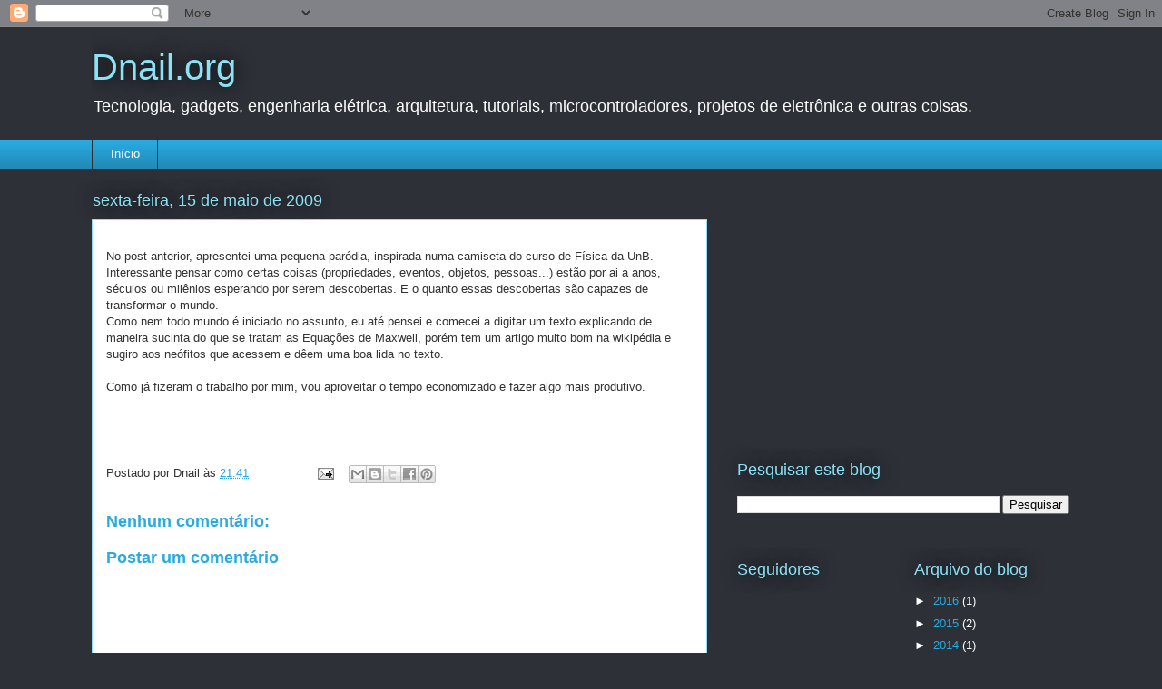

--- FILE ---
content_type: text/html; charset=UTF-8
request_url: http://www.dnail.org/b/stats?style=BLACK_TRANSPARENT&timeRange=ALL_TIME&token=APq4FmAQEjtuz0oa1Ses-kcASfPnX4puYcoah2hRP9ddjO7HbnC-h_mlWOMo2GZlTHznVzCrWmzJRBS3WUZbspepx1A3yFKyAQ
body_size: 261
content:
{"total":131715,"sparklineOptions":{"backgroundColor":{"fillOpacity":0.1,"fill":"#000000"},"series":[{"areaOpacity":0.3,"color":"#202020"}]},"sparklineData":[[0,33],[1,14],[2,51],[3,18],[4,19],[5,18],[6,26],[7,81],[8,16],[9,9],[10,18],[11,16],[12,25],[13,35],[14,14],[15,11],[16,15],[17,21],[18,12],[19,99],[20,18],[21,19],[22,13],[23,18],[24,16],[25,29],[26,32],[27,9],[28,34],[29,13]],"nextTickMs":1800000}

--- FILE ---
content_type: text/html; charset=utf-8
request_url: https://www.google.com/recaptcha/api2/aframe
body_size: 268
content:
<!DOCTYPE HTML><html><head><meta http-equiv="content-type" content="text/html; charset=UTF-8"></head><body><script nonce="RmbVQ2QAl7i9zQXXA9AlfQ">/** Anti-fraud and anti-abuse applications only. See google.com/recaptcha */ try{var clients={'sodar':'https://pagead2.googlesyndication.com/pagead/sodar?'};window.addEventListener("message",function(a){try{if(a.source===window.parent){var b=JSON.parse(a.data);var c=clients[b['id']];if(c){var d=document.createElement('img');d.src=c+b['params']+'&rc='+(localStorage.getItem("rc::a")?sessionStorage.getItem("rc::b"):"");window.document.body.appendChild(d);sessionStorage.setItem("rc::e",parseInt(sessionStorage.getItem("rc::e")||0)+1);localStorage.setItem("rc::h",'1769437797546');}}}catch(b){}});window.parent.postMessage("_grecaptcha_ready", "*");}catch(b){}</script></body></html>